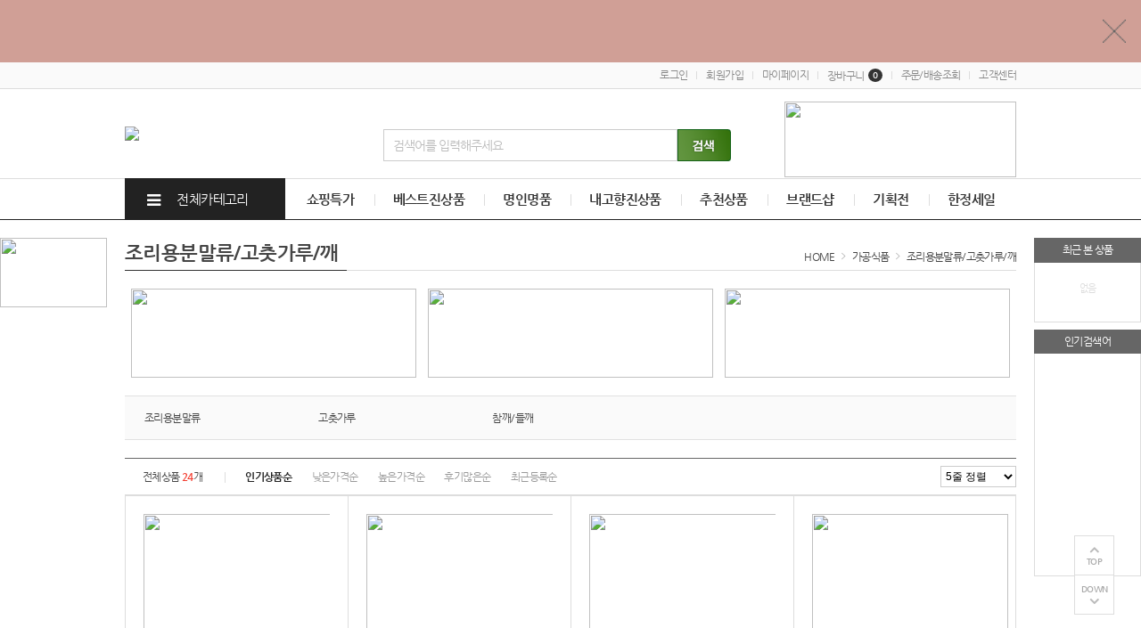

--- FILE ---
content_type: text/html; charset=utf-8
request_url: http://jinsangpum.co.kr/shop/list.php?ca_id=007006
body_size: 10496
content:
<meta name="naver-site-verification" content="b8e5d005cf833da33a3d4715c7fce8bf733dae70" />
<meta name="description" content="임금님진상품,궁중음식,임금님수라상,식품명인,명인명품,명인흑초,명인토하젓,명인감식초,청와대납품,왕의음식,왕비음식,대통령음식,진상품몰,임금님음식">
<meta name="naver-site-verification" content="10b5a0003d60a8d0a755581e4ca4331d6994dbe1" /> <meta name="naver-site-verification" content="10b5a0003d60a8d0a755581e4ca4331d6994dbe1" /> 
<meta name="description" content="임금님진상품,궁중음식,임금님수라상,식품명인,명인명품,명인흑초,명인토하젓,명인감식초,청와대납품,왕의음식,왕비음식,대통령음식,진상품몰,임금님음식">
<!doctype html>
<html lang="ko">
<head>
<meta name="description" content="임금님진상품,궁중음식,임금님수라상,식품명인,명인명품,명인흑초,명인토하젓,명인감식초,청와대납품,왕의음식,왕비음식,대통령음식,진상품몰,임금님음식">
<meta property="og:type" content="website"> 
<meta property="og:title" content="임금님진상품,궁중진상품">
<meta property="og:description" content="임금님진상품,궁중음식,임금님수라상,식품명인,명인명품,명인흑초,명인토하젓,명인감식초,청와대납품,왕의음식,왕비음식,대통령음식,진상품몰,임금님음식">
<meta property="og:image" content="http://www.mysite.com/myimage.jpg">
<meta property="og:url" content="http://www.mysite.com">
<meta name="naver-site-verification" content="10b5a0003d60a8d0a755581e4ca4331d6994dbe1" />
<meta charset="utf-8">
<meta http-equiv="imagetoolbar" content="no">
<meta http-equiv="X-UA-Compatible" content="IE=Edge">
<meta name="author" content="진상품몰,명인명품,식품명인,고향명품,제철상품,지역표시제,궁궐,궁중,임금님수라상,선물세트모음,명인흑초,강진옴천토하젓,명인감식초,친환경,전국축제일정,약초세상,효능,동의보감,건강식품,민간요법,민속공예품,무형문화재,지역특산물,직거래장터,약재,청와대납품,전통음식,전통식품">
<meta name="description" content="임금님진상품,진상품명인명품,진상품수라상,식품명인,고향명품,제철상품,베스트셀러,궁궐,궁중,임금님수라상,효도선물세트,추석선물세트,한가위선물세트,설날선물세트.선물세트모음,명인흑초,토하젓,명인감식초,친환경,전국축제일정,약초세상,효능,동의보감,건강식품,민속공예품,무형문화재,지역특산물,직거래장터,약재,청와대납품,전통음식,전통식품">
<meta name="keywords" content="궁중진상품,임금님진상품.명인명품,식품명인,고향명품,브랜드샵,제철상품,히트상품,베스트셀러,궁궐,궁중,진공,진상품이벤트.임금님수라상,효도선물세트,추석선물세트,한가위선물세트,설날선물세트,명인흑초,토하젓,명인감식초,친환경,전통자료실,전국축제일정,약초세상,건강식품,민간요법,민속공예품,무형문화재,지역특산물,직거래장터,약재,청와대납품,전통음식,전통식품,궁중음식,사찰음식,산사음식,사옹원,장금이,유기전,옴천토하젓">
<!-- Open Graph -->
<meta property="og:type" content="website">
<meta property="og:title" content="조리용분말류/고춧가루/깨">
<meta property="og:description" content="임금님진상품,진상품명인명품,진상품수라상,식품명인,고향명품,제철상품,베스트셀러,궁궐,궁중,임금님수라상,효도선물세트,추석선물세트,한가위선물세트,설날선물세트.선물세트모음,명인흑초,토하젓,명인감식초,친환경,전국축제일정,약초세상,효능,동의보감,건강식품,민속공예품,무형문화재,지역특산물,직거래장터,약재,청와대납품,전통음식,전통식품">
<meta property="og:url" content="http://jinsangpum.co.kr">
<meta property="og:site_name" content="진상품몰">
<meta property="og:image" content="http://jinsangpum.co.kr/data/banner/KXPW4xawz1fZNjS3a3yUUE32acCQ2G.png?v=20251221041945">
<meta property="og:locale" content="ko_KR">
<meta name="robots" content="index,follow">
<title>조리용분말류/고춧가루/깨 | 진상품몰</title>
<link rel="stylesheet" href="http://jinsangpum.co.kr/css/default.css?ver=20251221041945">
<link rel="stylesheet" href="http://jinsangpum.co.kr/theme/basic/style.css?ver=20251221041945">
<script>
var tb_url = "http://jinsangpum.co.kr";
var tb_bbs_url = "http://jinsangpum.co.kr/bbs";
var tb_shop_url = "http://jinsangpum.co.kr/shop";
var tb_mobile_url = "http://jinsangpum.co.kr/m";
var tb_mobile_bbs_url = "http://jinsangpum.co.kr/m/bbs";
var tb_mobile_shop_url = "http://jinsangpum.co.kr/m/shop";
var tb_is_member = "0";
var tb_is_mobile = "";
var tb_cookie_domain = "";
</script>
<!-- <script src="http://jinsangpum.co.kr/js/jquery.devrama.slider-0.9.4.js"></script> -->

<script src="http://jinsangpum.co.kr/js/jquery-1.11.3.min.js"></script>
<script src="http://jinsangpum.co.kr/js/jquery-ui-1.10.3.custom.js"></script>
<script src="http://jinsangpum.co.kr/js/common.js?ver=20251221041945"></script>
<script src="http://jinsangpum.co.kr/js/slick.js"></script>
</head>
<body>
<div id="wrapper">
	<div id="header">
				<div id="hd_banner">
						<p style="background:#d09f96 url(http://jinsangpum.co.kr/data/banner/99jQhcQvdaG2CLhsV4fFxC6WYvb6b4.jpg) no-repeat center;height:70px;"></p>			<img src="http://jinsangpum.co.kr/img/bt_close.gif" id="hd_close">
					</div>
				<div id="tnb">
			<div id="tnb_inner">
				<ul class="fr">
					<li><a href="http://jinsangpum.co.kr/bbs/login.php?url=%2Fshop%2Flist.php%3Fca_id%3D007006">로그인</a></li>
<li><a href="http://jinsangpum.co.kr/bbs/register.php">회원가입</a></li>
<li><a href="http://jinsangpum.co.kr/shop/mypage.php">마이페이지</a></li>
<li><a href="http://jinsangpum.co.kr/shop/cart.php">장바구니<span class="ic_num">0</span></a></li>
<li><a href="http://jinsangpum.co.kr/shop/orderinquiry.php">주문/배송조회</a></li>
<li><a href="http://jinsangpum.co.kr/bbs/faq.php?faqcate=1">고객센터</a></li>				</ul>
			</div>
		</div>
		<div id="hd">
			<!-- 상단부 영역 시작 { -->
			<div id="hd_inner">
				<h1 class="hd_logo">
					<a href="http://jinsangpum.co.kr"><img src="http://jinsangpum.co.kr/data/banner/uj9WcvHVsyCMC55LdThbebZdEMXbH6.png"></a>				</h1>
				<div id="hd_sch">
					<fieldset class="sch_frm">
						<legend>사이트 내 전체검색</legend>
						<form name="fsearch" id="fsearch" method="post" action="http://jinsangpum.co.kr/shop/search.php" onsubmit="return fsearch_submit(this);" autocomplete="off">
						<input type="hidden" name="hash_token" value="320a19cdfbb415bec1e4a25f8e3ce0b3">
						<input type="text" name="ss_tx" class="sch_stx" maxlength="20" placeholder="검색어를 입력해주세요">
						<button type="submit" class="sch_submit"><img src="http://jinsangpum.co.kr/img/search_btn.png"></button>
						</form>
						<script>
						function fsearch_submit(f){
							if(!f.ss_tx.value){
								alert('검색어를 입력하세요.');
								return false;
							}
							return true;
						}
						</script>
					</fieldset>
				</div>
				<div class="hd_bnr">
					<span><img src="http://jinsangpum.co.kr/data/banner/x4f8U8h2E2H2r4W783dYGWsElUyf69.jpg" width="270" height="85"></span>
				</div>
			</div>
			<div id="gnb">
				<div id="gnb_inner">
					<div class="all_cate">
						<span class="allc_bt"><i class="fa fa-bars"></i> 전체카테고리</span>
						<div class="con_bx">
							<ul>
															<li class="c_box">
									<a href="http://jinsangpum.co.kr/shop/list.php?ca_id=008" class="cate_tit">농산물</a>
																		<ul>
																				<li><a href="http://jinsangpum.co.kr/shop/list.php?ca_id=008001">채소류</a></li>
																				<li><a href="http://jinsangpum.co.kr/shop/list.php?ca_id=008006">건채류/산채류/나물류</a></li>
																				<li><a href="http://jinsangpum.co.kr/shop/list.php?ca_id=008008">약초류/약재류/특용작물</a></li>
																				<li><a href="http://jinsangpum.co.kr/shop/list.php?ca_id=008002">과일</a></li>
																				<li><a href="http://jinsangpum.co.kr/shop/list.php?ca_id=008003">견과류/건과류</a></li>
																				<li><a href="http://jinsangpum.co.kr/shop/list.php?ca_id=008004">꿀/버섯류</a></li>
																				<li><a href="http://jinsangpum.co.kr/shop/list.php?ca_id=008005">쌀/양곡/잡곡</a></li>
																				<li><a href="http://jinsangpum.co.kr/shop/list.php?ca_id=008009">농</a></li>
																				<li><a href="http://jinsangpum.co.kr/shop/list.php?ca_id=008010">과일</a></li>
																			</ul>
																	</li>
															<li class="c_box">
									<a href="http://jinsangpum.co.kr/shop/list.php?ca_id=001" class="cate_tit">수산물</a>
																		<ul>
																				<li><a href="http://jinsangpum.co.kr/shop/list.php?ca_id=001001">생선류</a></li>
																				<li><a href="http://jinsangpum.co.kr/shop/list.php?ca_id=001002">해산물</a></li>
																				<li><a href="http://jinsangpum.co.kr/shop/list.php?ca_id=001003">해조류</a></li>
																				<li><a href="http://jinsangpum.co.kr/shop/list.php?ca_id=001004">수산건식품</a></li>
																			</ul>
																	</li>
															<li class="c_box">
									<a href="http://jinsangpum.co.kr/shop/list.php?ca_id=005" class="cate_tit">축산물</a>
																		<ul>
																				<li><a href="http://jinsangpum.co.kr/shop/list.php?ca_id=005001">쇠고기</a></li>
																				<li><a href="http://jinsangpum.co.kr/shop/list.php?ca_id=005002">돼지고기</a></li>
																				<li><a href="http://jinsangpum.co.kr/shop/list.php?ca_id=005003">닭/오리</a></li>
																				<li><a href="http://jinsangpum.co.kr/shop/list.php?ca_id=005004">기타육</a></li>
																			</ul>
																	</li>
															<li class="c_box">
									<a href="http://jinsangpum.co.kr/shop/list.php?ca_id=006" class="cate_tit">반찬류</a>
																		<ul>
																				<li><a href="http://jinsangpum.co.kr/shop/list.php?ca_id=006001">김치류</a></li>
																				<li><a href="http://jinsangpum.co.kr/shop/list.php?ca_id=006002">젓갈류</a></li>
																				<li><a href="http://jinsangpum.co.kr/shop/list.php?ca_id=006003">장아찌/게장/부각/절임</a></li>
																				<li><a href="http://jinsangpum.co.kr/shop/list.php?ca_id=006004">국/즉석류/기타</a></li>
																			</ul>
																	</li>
															<li class="c_box">
									<a href="http://jinsangpum.co.kr/shop/list.php?ca_id=007" class="cate_tit">가공식품</a>
																		<ul>
																				<li><a href="http://jinsangpum.co.kr/shop/list.php?ca_id=007001">차류/티백/잎차/분말</a></li>
																				<li><a href="http://jinsangpum.co.kr/shop/list.php?ca_id=007006">조리용분말류/고춧가루/깨</a></li>
																				<li><a href="http://jinsangpum.co.kr/shop/list.php?ca_id=007007">건강식품/환/즙/분말/진액</a></li>
																				<li><a href="http://jinsangpum.co.kr/shop/list.php?ca_id=007003">간편식/한과/떡/빵/죽/국수</a></li>
																				<li><a href="http://jinsangpum.co.kr/shop/list.php?ca_id=007002">양념장류/조미료/소스</a></li>
																				<li><a href="http://jinsangpum.co.kr/shop/list.php?ca_id=007004">다과/음료/주류</a></li>
																				<li><a href="http://jinsangpum.co.kr/shop/list.php?ca_id=007005">소금/죽염/자염/도염</a></li>
																			</ul>
																	</li>
							</ul>
<ul>
								<li class="c_box">
									<a href="http://jinsangpum.co.kr/shop/list.php?ca_id=009" class="cate_tit">잡화류</a>
																		<ul>
																				<li><a href="http://jinsangpum.co.kr/shop/list.php?ca_id=009001">공예품</a></li>
																				<li><a href="http://jinsangpum.co.kr/shop/list.php?ca_id=009006">가정/리빙</a></li>
																				<li><a href="http://jinsangpum.co.kr/shop/list.php?ca_id=009007">전기/전자/컴퓨터</a></li>
																				<li><a href="http://jinsangpum.co.kr/shop/list.php?ca_id=009008">이벤트</a></li>
																				<li><a href="http://jinsangpum.co.kr/shop/list.php?ca_id=009002">건강/취미/스포츠</a></li>
																				<li><a href="http://jinsangpum.co.kr/shop/list.php?ca_id=009004">패션/뷰티</a></li>
																				<li><a href="http://jinsangpum.co.kr/shop/list.php?ca_id=009003">서비스/도서/여행</a></li>
																				<li><a href="http://jinsangpum.co.kr/shop/list.php?ca_id=009005">기타</a></li>
																			</ul>
																	</li>
															<li class="c_box">
									<a href="http://jinsangpum.co.kr/shop/list.php?ca_id=010" class="cate_tit">특별관</a>
																		<ul>
																				<li><a href="http://jinsangpum.co.kr/shop/list.php?ca_id=010001">추석선물세트할인전</a></li>
																				<li><a href="http://jinsangpum.co.kr/shop/list.php?ca_id=010002">★주문시 할인쿠폰 다운로드</a></li>
																				<li><a href="http://jinsangpum.co.kr/shop/list.php?ca_id=010003">가격대별 선물세트</a></li>
																			</ul>
																	</li>
															<li class="c_box">
									<a href="http://jinsangpum.co.kr/shop/list.php?ca_id=011" class="cate_tit">기획관</a>
																		<ul>
																				<li><a href="http://jinsangpum.co.kr/shop/list.php?ca_id=011001">제철상품</a></li>
																			</ul>
																	</li>
							<li></li>
<li></li>
							</ul>
						</div>
						<script>
						$(function(){
							$('.all_cate .allc_bt').click(function(){
								if($('.all_cate .con_bx').css('display') == 'none'){
									$('.all_cate .con_bx').show();
									$(this).html('<i class="ionicons ion-ios-close-empty"></i> 전체카테고리');
								} else {
									$('.all_cate .con_bx').hide();
									$(this).html('<i class="fa fa-bars"></i> 전체카테고리');
								}
							});
						});
						</script>
					</div>
					<div class="gnb_li">
						<ul>
							<!-- <li><a href="/shop/listtype.php?type=1">쇼핑특가</a></li>
							<li><a href="">베스트진상품</a></li>
							<li><a href="">명인명품</a></li>
							<li><a href="/shop/brand.php">브랜드샵</a></li>
							<li><a href="">고향명품</a></li> -->

						<li><a href="http://jinsangpum.co.kr/shop/listtype.php?type=1">쇼핑특가</a></li>
<li><a href="http://jinsangpum.co.kr/shop/listtype.php?type=2">베스트진상품</a></li>
<li><a href="http://jinsangpum.co.kr/shop/listtype.php?type=3">명인명품</a></li>
<li><a href="http://jinsangpum.co.kr/shop/listtype.php?type=4">내고향진상품</a></li>
<li><a href="http://jinsangpum.co.kr/shop/listtype.php?type=5">추천상품</a></li>
<li><a href="http://jinsangpum.co.kr/shop/brand.php">브랜드샵</a></li>
<li><a href="http://jinsangpum.co.kr/shop/plan.php">기획전</a></li>
<li><a href="http://jinsangpum.co.kr/shop/timesale.php">한정세일</a></li>
						<!-- <li><a href="	/shop/plan.php">기획전</a></li>
							<li><a href="/shop/timesale.php">타임세일</a></li> -->
						</ul>
					</div>
				</div>
			</div>
			<!-- } 상단부 영역 끝 -->
			<script>
			$(function(){
				// 상단메뉴 따라다니기
				var elem1 = $("#hd_banner").height() + $("#tnb").height() + $("#hd_inner").height();
				var elem2 = $("#hd_banner").height() + $("#tnb").height() + $("#hd").height();
				var elem3 = $("#gnb").height();
				$(window).scroll(function () {
					if($(this).scrollTop() > elem1) {
						$("#gnb").addClass('gnd_fixed');
						$("#hd").css({'padding-bottom':elem3})
					} else if($(this).scrollTop() < elem2) {
						$("#gnb").removeClass('gnd_fixed');
						$("#hd").css({'padding-bottom':'0'})
					}
				});
			});
			</script>
		</div>

			</div>

	<div id="container">
		
<!-- 퀵메뉴 좌측날개 시작 { -->
<div id="qcl">
	<ul>
<li><a href="http://www.jinsangpum.com/" target="_blank"><img src="http://jinsangpum.co.kr/data/banner/pamQA88yWEPFgL2ecsaSMveJFv69HK.jpg" width="120" height="78"></a></li>
</ul>
</div>
<!-- } 퀵메뉴 좌측날개 끝 -->

<!-- 퀵메뉴 우측날개 시작 { -->
<div id="qcr">
	<ul>
		<li class="tit">최근 본 상품</li>
		<li>
			<p class="no_item">없음</p>		</li>
			</ul>
	<script src="http://jinsangpum.co.kr/js/jquery.devrama.slider-0.9.4.js"></script>

<style>
.hot_keyword_title {margin-top:8px;background:#666;text-align:center;line-height:230%;color:#fff}
#main-slide1 { width: 120px; height: 250px; overflow: hidden;border:1px solid #ddd;background:#fff;border-top:0;box-sizing:border-box;padding:10px 0 }
#main-slide1 .hot_keyword {margin:0 10px;background:#fff}
#main-slide1 .hot_keyword_list1 li,#main-slide1 .hot_keyword_list2 li {height:23px;padding:0 10px 0 22px;display: block;white-space: nowrap;text-overflow: ellipsis;overflow: hidden;}
#main-slide1 .hot_keyword_list1 li:nth-child(1) {background:url('http://jinsangpum.co.kr/img/hot_keyword_l01.png') no-repeat}
#main-slide1 .hot_keyword_list1 li:nth-child(2) {background:url('http://jinsangpum.co.kr/img/hot_keyword_l02.png') no-repeat}
#main-slide1 .hot_keyword_list1 li:nth-child(3) {background:url('http://jinsangpum.co.kr/img/hot_keyword_l03.png') no-repeat}
#main-slide1 .hot_keyword_list1 li:nth-child(4) {background:url('http://jinsangpum.co.kr/img/hot_keyword_l04.png') no-repeat}
#main-slide1 .hot_keyword_list1 li:nth-child(5) {background:url('http://jinsangpum.co.kr/img/hot_keyword_l05.png') no-repeat}
#main-slide1 .hot_keyword_list1 li:nth-child(6) {background:url('http://jinsangpum.co.kr/img/hot_keyword_l06.png') no-repeat}
#main-slide1 .hot_keyword_list1 li:nth-child(7) {background:url('http://jinsangpum.co.kr/img/hot_keyword_l07.png') no-repeat}
#main-slide1 .hot_keyword_list1 li:nth-child(8) {background:url('http://jinsangpum.co.kr/img/hot_keyword_l08.png') no-repeat}
#main-slide1 .hot_keyword_list1 li:nth-child(9) {background:url('http://jinsangpum.co.kr/img/hot_keyword_l09.png') no-repeat}
#main-slide1 .hot_keyword_list1 li:nth-child(10) {background:url('http://jinsangpum.co.kr/img/hot_keyword_l10.png') no-repeat}

#main-slide1 .hot_keyword_list2 li:nth-child(1) {background:url('http://jinsangpum.co.kr/img/hot_keyword_l11.png') no-repeat}
#main-slide1 .hot_keyword_list2 li:nth-child(2) {background:url('http://jinsangpum.co.kr/img/hot_keyword_l12.png') no-repeat}
#main-slide1 .hot_keyword_list2 li:nth-child(3) {background:url('http://jinsangpum.co.kr/img/hot_keyword_l13.png') no-repeat}
#main-slide1 .hot_keyword_list2 li:nth-child(4) {background:url('http://jinsangpum.co.kr/img/hot_keyword_l14.png') no-repeat}
#main-slide1 .hot_keyword_list2 li:nth-child(5) {background:url('http://jinsangpum.co.kr/img/hot_keyword_l15.png') no-repeat}
#main-slide1 .hot_keyword_list2 li:nth-child(6) {background:url('http://jinsangpum.co.kr/img/hot_keyword_l16.png') no-repeat}
#main-slide1 .hot_keyword_list2 li:nth-child(7) {background:url('http://jinsangpum.co.kr/img/hot_keyword_l17.png') no-repeat}
#main-slide1 .hot_keyword_list2 li:nth-child(8) {background:url('http://jinsangpum.co.kr/img/hot_keyword_l18.png') no-repeat}
#main-slide1 .hot_keyword_list2 li:nth-child(9) {background:url('http://jinsangpum.co.kr/img/hot_keyword_l19.png') no-repeat}
#main-slide1 .hot_keyword_list2 li:nth-child(10) {background:url('http://jinsangpum.co.kr/img/hot_keyword_l20.png') no-repeat}

</style>
<div class="hot_keyword_title">인기검색어</div>
<div id="main-slide1">
	<div class="hot_keyword">
		<ul class="hot_keyword_list1">
					</ul>
	</div>
	<div class="hot_keyword">
		<ul class="hot_keyword_list2">
					</ul>
	</div>
</div>
<!-- <script>
$(document).ready(function()
{
	if ( $("#main-slide1").length ) {
		$("#main-slide1").DrSlider({
			navigationType: "circle",
			positionNavigation: "in-center-bottom",
			navigationColor: '#656668',
			navigationHighlightColor: '#000',
			navigationHoverColor: '#000',
			transition: "fade",
			width: 120,
			height: 250
		});
	}
});
</script>
 -->





</div>
<!-- } 퀵메뉴 우측날개 끝 -->

<div class="qbtn_bx">
	<button type="button" id="anc_up">TOP</button>
	<button type="button" id="anc_dw">DOWN</button>
</div>

<script>
$(function() {
	var itemQty = 0; // 총 아이템 수량
	var itemShow = 3; // 한번에 보여줄 아이템 수량
	var Flag = 1; // 페이지
	var EOFlag = parseInt(itemQty/itemShow); // 전체 리스트를 나눠 페이지 최댓값을 구하고
	var itemRest = parseInt(itemQty%itemShow); // 나머지 값을 구한 후
	if(itemRest > 0) // 나머지 값이 있다면
	{
		EOFlag++; // 페이지 최댓값을 1 증가시킨다.
	}
	$('.c'+Flag).css('display','block');
	$('#stv_pg').text(Flag+'/'+EOFlag); // 페이지 초기 출력값
	$('#up').click(function() {
		if(Flag == 1)
		{
			alert('목록의 처음입니다.');
		} else {
			Flag--;
			$('.c'+Flag).css('display','block');
			$('.c'+(Flag+1)).css('display','none');
		}
		$('#stv_pg').text(Flag+'/'+EOFlag); // 페이지 값 재설정
	})
	$('#down').click(function() {
		if(Flag == EOFlag)
		{
			alert('더 이상 목록이 없습니다.');
		} else {
			Flag++;
			$('.c'+Flag).css('display','block');
			$('.c'+(Flag-1)).css('display','none');
		}
		$('#stv_pg').text(Flag+'/'+EOFlag); // 페이지 값 재설정
	});

	$(window).scroll(function () {
		var pos = $("#ft").offset().top - $(window).height();
		if($(this).scrollTop() > 0) {
			$(".qbtn_bx").fadeIn(300);
			if($(this).scrollTop() > pos) {
				$(".qbtn_bx").addClass('active');
			}else{
				$(".qbtn_bx").removeClass('active');
			}
		} else {
			$(".qbtn_bx").fadeOut(300);
		}
	});

	// 퀵메뉴 상위로이동
    $("#anc_up").click(function(){
        $("html, body").animate({ scrollTop: 0 }, 400);
    });

	// 하위로이동
    $("#anc_dw").click(function(){
		$("html, body").animate({ scrollTop: $(document).height() }, 400);
    });

	// 좌/우 퀵메뉴 높이 자동조절//사용안함
	// 	// var Theight = $("#header").height() - $("#gnb").height();
	// var ptop = 20;
	// 	// $("#qcr, #qcl").css({'top':ptop + 'px'});

	$(window).scroll(function () {
		if($(this).scrollTop() > Theight) {
			$("#qcr, #qcl").css({'position':'fixed','top':'67px','z-index':'999'});
		} else {
			$("#qcr, #qcl").css({'position':'absolute','top':ptop + 'px'});
		}
	});
});
</script>
<!-- } 우측 퀵메뉴 끝 -->
<div class="cont_inner">
<meta name="naver-site-verification" content="b8e5d005cf833da33a3d4715c7fce8bf733dae70" />
<meta name="description" content="임금님진상품,궁중음식,임금님수라상,식품명인,명인명품,명인흑초,명인토하젓,명인감식초,청와대납품,왕의음식,왕비음식,대통령음식,진상품몰,임금님음식">

<h2 class="pg_tit">
	<span>조리용분말류/고춧가루/깨</span>
	<p class="pg_nav">HOME <i class="ionicons ion-ios-arrow-right"></i> <a href='http://jinsangpum.co.kr/shop/list.php?ca_id=007'>가공식품</a> <i class="ionicons ion-ios-arrow-right"></i> <a href='http://jinsangpum.co.kr/shop/list.php?ca_id=007006'>조리용분말류/고춧가루/깨</a></p>
</h2>
<style type="text/css">
.sub_banner li {width:33.3%;float:left;text-align:center}
</style>
<div class="marb20 sub_banner">
	<ul>
		<li><a href="/tshop.php?mb_uid=AP-66113" target="_blank"><img src="http://jinsangpum.co.kr/data/banner/tCCfrwstv7cMeD3BcUWN88ukwaSZ4e.jpg" width="320" height="100"></a></li>
		<li><a href="/tshop.php?mb_uid=AP-02614" target="_blank"><img src="http://jinsangpum.co.kr/data/banner/sjX9bXCdKUtLQgGSJlDtNE52K61DEK.jpg" width="320" height="100"></a></li>
		<li><a href="/shop/search.php?ss_tx=독거도" target="_blank"><img src="http://jinsangpum.co.kr/data/banner/7NMk1UACt83qNC7gk8ArJ5Jkpxk94a.jpg" width="320" height="100"></a></li>
		<!-- <li><a href="http://kjgpaulus.cafe24.com/tshop.php?mb_uid=AP-25272"><img src="http://jinsangpum.co.kr/img/img_best.jpg" width="320" height="100"></a></li>
		<li><a href="http://kjgpaulus.cafe24.com/tshop.php?mb_uid=AP-25272"><img src="http://jinsangpum.co.kr/img/img_best.jpg" width="320" height="100"></a></li> -->
	</ul>
</div>
<ul class="sub_tree">
<li style="width:20%"><a href="http://jinsangpum.co.kr/shop/list.php?ca_id=007006001">조리용분말류</a></li>
<li style="width:20%"><a href="http://jinsangpum.co.kr/shop/list.php?ca_id=007006002">고춧가루</a></li>
<li style="width:20%"><a href="http://jinsangpum.co.kr/shop/list.php?ca_id=007006003">참깨/들깨</a></li>
</ul>

<div class="tab_sort">
	<span class="total">전체상품 <b class="fc_90" id="total">24</b>개</span>
	<ul>
		<li><a href="/shop/list.php?ca_id=007006&page_rows=&sort=readcount&sortodr=desc" class="active">인기상품순</a></li>
<li><a href="/shop/list.php?ca_id=007006&page_rows=&sort=goods_price&sortodr=asc">낮은가격순</a></li>
<li><a href="/shop/list.php?ca_id=007006&page_rows=&sort=goods_price&sortodr=desc">높은가격순</a></li>
<li><a href="/shop/list.php?ca_id=007006&page_rows=&sort=m_count&sortodr=desc">후기많은순</a></li>
<li><a href="/shop/list.php?ca_id=007006&page_rows=&sort=index_no&sortodr=desc">최근등록순</a></li>
	</ul>
	<select id="page_rows" onchange="location='/shop/list.php?ca_id=007006&sort=&sortodr=&page_rows='+this.value;">
		<option value="20">5줄 정렬</option>
		<option value="40">10줄 정렬</option>
		<option value="60">15줄 정렬</option>
	</select>
</div>

<div class="pr_desc wli4">
	<ul>
			<li>
			<a href="http://jinsangpum.co.kr/shop/view.php?index_no=317">
			<dl>
				<dt><img src="http://jinsangpum.co.kr/data/goods/1420115490/thumb-1482197963_55331_235x235.jpg" width="235" height="235"></dt>
				<dd class="pname">예천 윤혜숙참기름 500ml 1병</dd>
				<dd class="price"><span class="mpr">66,000<span>원</span></span></dd>
                				<dd class="petc">
										<span class="fbx_small fbx_bg6">진상품</span>                                        					<!-- <span class="fbx_small fbx_bg6">726P 적립</span> -->
                                                            					<span class="fbx_small fbx_bg4">조건부무료배송</span>
                                    </dd>
							</dl>
			</a>
			<p class="ic_bx"><span onclick="javascript:itemlistwish('317');" id="317" class="317 zzim"></span> <a href="http://jinsangpum.co.kr/shop/view.php?index_no=317" target="_blank" class="nwin"></a></p>
		</li>
			<li>
			<a href="http://jinsangpum.co.kr/shop/view.php?index_no=289">
			<dl>
				<dt><img src="http://jinsangpum.co.kr/data/goods/1420104548/thumb-1535939204_17820_235x235.jpg" width="235" height="235"></dt>
				<dd class="pname">예천 윤혜숙 들기름 500ml 1병</dd>
				<dd class="price"><span class="mpr">50,000<span>원</span></span></dd>
                				<dd class="petc">
										<span class="fbx_small fbx_bg6">진상품</span>                                        					<!-- <span class="fbx_small fbx_bg6">550P 적립</span> -->
                                                            					<span class="fbx_small fbx_bg4">조건부무료배송</span>
                                    </dd>
							</dl>
			</a>
			<p class="ic_bx"><span onclick="javascript:itemlistwish('289');" id="289" class="289 zzim"></span> <a href="http://jinsangpum.co.kr/shop/view.php?index_no=289" target="_blank" class="nwin"></a></p>
		</li>
			<li>
			<a href="http://jinsangpum.co.kr/shop/view.php?index_no=14591">
			<dl>
				<dt><img src="http://jinsangpum.co.kr/data/goods/1578708713/thumb-1578708809_85360_235x235.jpg" width="235" height="235"></dt>
				<dd class="pname">예천 윤혜숙 목함 세트 1번  참기름 300ml*2병</dd>
				<dd class="price"><span class="mpr">87,000<span>원</span></span></dd>
                				<dd class="petc">
										<span class="fbx_small fbx_bg6">진상품</span>                                        					<!-- <span class="fbx_small fbx_bg6">957P 적립</span> -->
                                                            					<span class="fbx_small fbx_bg4">조건부무료배송</span>
                                    </dd>
							</dl>
			</a>
			<p class="ic_bx"><span onclick="javascript:itemlistwish('14591');" id="14591" class="14591 zzim"></span> <a href="http://jinsangpum.co.kr/shop/view.php?index_no=14591" target="_blank" class="nwin"></a></p>
		</li>
			<li>
			<a href="http://jinsangpum.co.kr/shop/view.php?index_no=307">
			<dl>
				<dt><img src="http://jinsangpum.co.kr/data/goods/1420113129/thumb-6ee7UeNKHGUVmXaHU5hUGC3asdDQqy_235x235.jpg" width="235" height="235"></dt>
				<dd class="pname">예천 윤혜숙 참기름 생 흰깨 500g</dd>
				<dd class="price"><span class="mpr">23,000<span>원</span></span></dd>
                				<dd class="petc">
										<span class="fbx_small fbx_bg6">진상품</span>                                        					<!-- <span class="fbx_small fbx_bg6">253P 적립</span> -->
                                                            					<span class="fbx_small fbx_bg4">조건부무료배송</span>
                                    </dd>
							</dl>
			</a>
			<p class="ic_bx"><span onclick="javascript:itemlistwish('307');" id="307" class="307 zzim"></span> <a href="http://jinsangpum.co.kr/shop/view.php?index_no=307" target="_blank" class="nwin"></a></p>
		</li>
			<li>
			<a href="http://jinsangpum.co.kr/shop/view.php?index_no=304">
			<dl>
				<dt><img src="http://jinsangpum.co.kr/data/goods/1420112634/thumb-tZscpxdDtc2D2mtHmeh5JH1k3BT8hx_235x235.jpg" width="235" height="235"></dt>
				<dd class="pname">예천 윤혜숙참기름 볶음 흰깨 500g</dd>
				<dd class="price"><span class="mpr">27,000<span>원</span></span></dd>
                				<dd class="petc">
										<span class="fbx_small fbx_bg6">진상품</span>                                        					<!-- <span class="fbx_small fbx_bg6">352P 적립</span> -->
                                                            					<span class="fbx_small fbx_bg4">조건부무료배송</span>
                                    </dd>
							</dl>
			</a>
			<p class="ic_bx"><span onclick="javascript:itemlistwish('304');" id="304" class="304 zzim"></span> <a href="http://jinsangpum.co.kr/shop/view.php?index_no=304" target="_blank" class="nwin"></a></p>
		</li>
			<li>
			<a href="http://jinsangpum.co.kr/shop/view.php?index_no=302">
			<dl>
				<dt><img src="http://jinsangpum.co.kr/data/goods/1420112236/thumb-7r1DzYp8GPYcEyFkVa9FrGKmtnVTlb_235x235.jpg" width="235" height="235"></dt>
				<dd class="pname">예천 윤혜숙참기름 볶음 검은깨 500g</dd>
				<dd class="price"><span class="mpr">34,100<span>원</span></span></dd>
                				<dd class="petc">
										<span class="fbx_small fbx_bg6">진상품</span>                                        					<!-- <span class="fbx_small fbx_bg6">341P 적립</span> -->
                                                            					<span class="fbx_small fbx_bg4">조건부무료배송</span>
                                    </dd>
							</dl>
			</a>
			<p class="ic_bx"><span onclick="javascript:itemlistwish('302');" id="302" class="302 zzim"></span> <a href="http://jinsangpum.co.kr/shop/view.php?index_no=302" target="_blank" class="nwin"></a></p>
		</li>
			<li>
			<a href="http://jinsangpum.co.kr/shop/view.php?index_no=292">
			<dl>
				<dt><img src="http://jinsangpum.co.kr/data/goods/1420106909/thumb-KRcpDEL4Re5a4WFET7VK58JPwBXa9Q_235x235.jpg" width="235" height="235"></dt>
				<dd class="pname">예천 윤혜숙참기름 실속형 세트 2번  생들기름 300ml*1병, 볶은참깨 140g</dd>
				<dd class="price"><span class="mpr">46,000<span>원</span></span></dd>
                				<dd class="petc">
										<span class="fbx_small fbx_bg6">진상품</span>                                        					<!-- <span class="fbx_small fbx_bg6">506P 적립</span> -->
                                                            					<span class="fbx_small fbx_bg4">조건부무료배송</span>
                                    </dd>
							</dl>
			</a>
			<p class="ic_bx"><span onclick="javascript:itemlistwish('292');" id="292" class="292 zzim"></span> <a href="http://jinsangpum.co.kr/shop/view.php?index_no=292" target="_blank" class="nwin"></a></p>
		</li>
			<li>
			<a href="http://jinsangpum.co.kr/shop/view.php?index_no=287">
			<dl>
				<dt><img src="http://jinsangpum.co.kr/data/goods/1420098397/thumb-3NyPzFW5TY3WgsnPESkCwDMM6Hx8fN_235x235.jpg" width="235" height="235"></dt>
				<dd class="pname">예천 윤혜숙참기름 지함 세트 1번  참기름 300ml*2병</dd>
				<dd class="price"><span class="mpr">86,000<span>원</span></span></dd>
                				<dd class="petc">
										<span class="fbx_small fbx_bg6">진상품</span>                                        					<!-- <span class="fbx_small fbx_bg6">1,254P 적립</span> -->
                                                            					<span class="fbx_small fbx_bg4">조건부무료배송</span>
                                    </dd>
							</dl>
			</a>
			<p class="ic_bx"><span onclick="javascript:itemlistwish('287');" id="287" class="287 zzim"></span> <a href="http://jinsangpum.co.kr/shop/view.php?index_no=287" target="_blank" class="nwin"></a></p>
		</li>
			<li>
			<a href="http://jinsangpum.co.kr/shop/view.php?index_no=14634">
			<dl>
				<dt><img src="http://jinsangpum.co.kr/data/goods/1579068295/thumb-1579068610_25442_235x235.jpg" width="235" height="235"></dt>
				<dd class="pname">청송고추  건고추 3kg</dd>
				<dd class="price"><span class="soldout">품절</span></dd>
                			</dl>
			</a>
			<p class="ic_bx"><span onclick="javascript:itemlistwish('14634');" id="14634" class="14634 zzim"></span> <a href="http://jinsangpum.co.kr/shop/view.php?index_no=14634" target="_blank" class="nwin"></a></p>
		</li>
			<li>
			<a href="http://jinsangpum.co.kr/shop/view.php?index_no=53832">
			<dl>
				<dt><img src="http://jinsangpum.co.kr/data/goods/1661915880/thumb-byc2AcDESjBPcBfTugQWRjYPC88RMd_235x235.jpg" width="235" height="235"></dt>
				<dd class="pname">퓨어프로틴 검정콩맛 700g(동결누에가루+곡물혼합분말)</dd>
				<dd class="price"><span class="soldout">품절</span></dd>
                			</dl>
			</a>
			<p class="ic_bx"><span onclick="javascript:itemlistwish('53832');" id="53832" class="53832 zzim"></span> <a href="http://jinsangpum.co.kr/shop/view.php?index_no=53832" target="_blank" class="nwin"></a></p>
		</li>
			<li>
			<a href="http://jinsangpum.co.kr/shop/view.php?index_no=53381">
			<dl>
				<dt><img src="http://jinsangpum.co.kr/data/goods/1644397868/thumb-LFQ45NAcFRfMr9Bjntk1SD5dfCNSBq_235x235.jpg" width="235" height="235"></dt>
				<dd class="pname">명인성명례 맥꾸룸 맥고춧가루1kg 고추가루</dd>
				<dd class="price"><span class="mpr">75,600<span>원</span></span></dd>
                				<dd class="petc">
					                    					<!-- <span class="fbx_small fbx_bg6">756P 적립</span> -->
                                                            					<span class="fbx_small fbx_bg4">조건부무료배송</span>
                                    </dd>
							</dl>
			</a>
			<p class="ic_bx"><span onclick="javascript:itemlistwish('53381');" id="53381" class="53381 zzim"></span> <a href="http://jinsangpum.co.kr/shop/view.php?index_no=53381" target="_blank" class="nwin"></a></p>
		</li>
			<li>
			<a href="http://jinsangpum.co.kr/shop/view.php?index_no=53380">
			<dl>
				<dt><img src="http://jinsangpum.co.kr/data/goods/1644397569/thumb-hmvwYN6SyygWGU1DJ2qQCl3MCQeKjJ_235x235.jpg" width="235" height="235"></dt>
				<dd class="pname">명인성명례 맥꾸룸 맥고춧가루500g 고추가루</dd>
				<dd class="price"><span class="mpr">42,300<span>원</span></span></dd>
                				<dd class="petc">
					                    					<!-- <span class="fbx_small fbx_bg6">423P 적립</span> -->
                                                            					<span class="fbx_small fbx_bg4">조건부무료배송</span>
                                    </dd>
							</dl>
			</a>
			<p class="ic_bx"><span onclick="javascript:itemlistwish('53380');" id="53380" class="53380 zzim"></span> <a href="http://jinsangpum.co.kr/shop/view.php?index_no=53380" target="_blank" class="nwin"></a></p>
		</li>
			<li>
			<a href="http://jinsangpum.co.kr/shop/view.php?index_no=53128">
			<dl>
				<dt><img src="http://jinsangpum.co.kr/data/goods/1642498512/thumb-MtxKFpZH9H74r22rtUdhf9WQfaKW9R_235x235.jpg" width="235" height="235"></dt>
				<dd class="pname">국내산 메밀가루 300g</dd>
				<dd class="price"><span class="mpr">16,000<span>원</span></span></dd>
                				<dd class="petc">
					                    					<!-- <span class="fbx_small fbx_bg6">160P 적립</span> -->
                                                            					<span class="fbx_small fbx_bg4">조건부무료배송</span>
                                    </dd>
							</dl>
			</a>
			<p class="ic_bx"><span onclick="javascript:itemlistwish('53128');" id="53128" class="53128 zzim"></span> <a href="http://jinsangpum.co.kr/shop/view.php?index_no=53128" target="_blank" class="nwin"></a></p>
		</li>
			<li>
			<a href="http://jinsangpum.co.kr/shop/view.php?index_no=14696">
			<dl>
				<dt><img src="http://jinsangpum.co.kr/data/goods/1579313168/thumb-dr3guEBeyDqJkzDQeXG6ZuD9mmxZJR_235x235.jpg" width="235" height="235"></dt>
				<dd class="pname">전통식품명인 제45호 성명례 맥꾸룸 맥참기름300ml</dd>
				<dd class="price"><span class="mpr">62,100<span>원</span></span></dd>
                				<dd class="petc">
										 <span class="fbx_small fbx_bg6">명인</span>                                        					<!-- <span class="fbx_small fbx_bg6">621P 적립</span> -->
                                                            					<span class="fbx_small fbx_bg4">조건부무료배송</span>
                                    </dd>
							</dl>
			</a>
			<p class="ic_bx"><span onclick="javascript:itemlistwish('14696');" id="14696" class="14696 zzim"></span> <a href="http://jinsangpum.co.kr/shop/view.php?index_no=14696" target="_blank" class="nwin"></a></p>
		</li>
			<li>
			<a href="http://jinsangpum.co.kr/shop/view.php?index_no=13907">
			<dl>
				<dt><img src="http://jinsangpum.co.kr/data/goods/1563862220/thumb-1563862320_31093_235x235.jpg" width="235" height="235"></dt>
				<dd class="pname">죽염 명인최은아 강화쑥[100g]</dd>
				<dd class="price"><span class="mpr">60,000<span>원</span></span></dd>
                				<dd class="petc">
					                    					<!-- <span class="fbx_small fbx_bg6">870P 적립</span> -->
                                                            					<span class="fbx_small fbx_bg4">조건부무료배송</span>
                                    </dd>
							</dl>
			</a>
			<p class="ic_bx"><span onclick="javascript:itemlistwish('13907');" id="13907" class="13907 zzim"></span> <a href="http://jinsangpum.co.kr/shop/view.php?index_no=13907" target="_blank" class="nwin"></a></p>
		</li>
			<li>
			<a href="http://jinsangpum.co.kr/shop/view.php?index_no=12041">
			<dl>
				<dt><img src="http://jinsangpum.co.kr/data/goods/18020103430/thumb-V87sdwPuyHupyJ1pjraPcQBwXDx3LV_235x235.jpg" width="235" height="235"></dt>
				<dd class="pname">다시마가루 80G2(4g*20) 국내산 다시마 100% 스틱형</dd>
				<dd class="price"><span class="mpr">9,000<span>원</span></span></dd>
                				<dd class="petc">
					                    					<!-- <span class="fbx_small fbx_bg6">90P 적립</span> -->
                                                            					<span class="fbx_small fbx_bg4">조건부무료배송</span>
                                    </dd>
							</dl>
			</a>
			<p class="ic_bx"><span onclick="javascript:itemlistwish('12041');" id="12041" class="12041 zzim"></span> <a href="http://jinsangpum.co.kr/shop/view.php?index_no=12041" target="_blank" class="nwin"></a></p>
		</li>
			<li>
			<a href="http://jinsangpum.co.kr/shop/view.php?index_no=11400">
			<dl>
				<dt><img src="http://jinsangpum.co.kr/data/goods/1483058313/thumb-dMdhpzMjcZjwKyKLvf892Te9wLPTYV_235x235.jpg" width="235" height="235"></dt>
				<dd class="pname">고창 고춧가루(고추가루) 태양초 해풍 고추가루 1kg (500g * 2입)</dd>
				<dd class="price"><span class="mpr">48,000<span>원</span></span></dd>
                				<dd class="petc">
					                    					<!-- <span class="fbx_small fbx_bg6">480P 적립</span> -->
                                                            					<span class="fbx_small fbx_bg4">조건부무료배송</span>
                                    </dd>
							</dl>
			</a>
			<p class="ic_bx"><span onclick="javascript:itemlistwish('11400');" id="11400" class="11400 zzim"></span> <a href="http://jinsangpum.co.kr/shop/view.php?index_no=11400" target="_blank" class="nwin"></a></p>
		</li>
			<li>
			<a href="http://jinsangpum.co.kr/shop/view.php?index_no=6265">
			<dl>
				<dt><img src="http://jinsangpum.co.kr/data/goods/1438241085/thumb-1438241438_89441_235x235.jpg" width="235" height="235"></dt>
				<dd class="pname">고창농협(고춧가루) 태양초 해풍고추가루 3kg</dd>
				<dd class="price"><span class="mpr">143,000<span>원</span></span></dd>
                				<dd class="petc">
					                    					<!-- <span class="fbx_small fbx_bg6">1,430P 적립</span> -->
                                                            					<span class="fbx_small fbx_bg4">조건부무료배송</span>
                                    </dd>
							</dl>
			</a>
			<p class="ic_bx"><span onclick="javascript:itemlistwish('6265');" id="6265" class="6265 zzim"></span> <a href="http://jinsangpum.co.kr/shop/view.php?index_no=6265" target="_blank" class="nwin"></a></p>
		</li>
			<li>
			<a href="http://jinsangpum.co.kr/shop/view.php?index_no=5529">
			<dl>
				<dt><img src="http://jinsangpum.co.kr/data/goods/1506081879/thumb-uZGGHgYa9ZDXHlyF6eAmwaxesTF8GT_235x235.jpg" width="235" height="235"></dt>
				<dd class="pname">생들기름 (180ml - 2병 )</dd>
				<dd class="price"><span class="mpr">44,000<span>원</span></span></dd>
                				<dd class="petc">
					                    					<!-- <span class="fbx_small fbx_bg6">440P 적립</span> -->
                                                            					<span class="fbx_small fbx_bg4">조건부무료배송</span>
                                    </dd>
							</dl>
			</a>
			<p class="ic_bx"><span onclick="javascript:itemlistwish('5529');" id="5529" class="5529 zzim"></span> <a href="http://jinsangpum.co.kr/shop/view.php?index_no=5529" target="_blank" class="nwin"></a></p>
		</li>
			<li>
			<a href="http://jinsangpum.co.kr/shop/view.php?index_no=4726">
			<dl>
				<dt><img src="http://jinsangpum.co.kr/data/goods/1505151363/thumb-1431670840_99141_235x235.jpg" width="235" height="235"></dt>
				<dd class="pname">순창 고전 전통 엿기름 500g</dd>
				<dd class="price"><span class="mpr">8,000<span>원</span></span></dd>
                				<dd class="petc">
					                    					<!-- <span class="fbx_small fbx_bg6">80P 적립</span> -->
                                                            					<span class="fbx_small fbx_bg4">조건부무료배송</span>
                                    </dd>
							</dl>
			</a>
			<p class="ic_bx"><span onclick="javascript:itemlistwish('4726');" id="4726" class="4726 zzim"></span> <a href="http://jinsangpum.co.kr/shop/view.php?index_no=4726" target="_blank" class="nwin"></a></p>
		</li>
			<li>
			<a href="http://jinsangpum.co.kr/shop/view.php?index_no=3014">
			<dl>
				<dt><img src="http://jinsangpum.co.kr/data/goods/1502261243/thumb-Gtx3Bgagjlf1QUV2vb678Xs1W13EAm_235x235.jpg" width="235" height="235"></dt>
				<dd class="pname">영양고춧가루 장류용1kg ( 영양고추가루)</dd>
				<dd class="price"><span class="mpr">41,000<span>원</span></span></dd>
                				<dd class="petc">
										<span class="fbx_small fbx_bg6">진상품</span>                                        					<!-- <span class="fbx_small fbx_bg6">410P 적립</span> -->
                                                            					<span class="fbx_small fbx_bg4">조건부무료배송</span>
                                    </dd>
							</dl>
			</a>
			<p class="ic_bx"><span onclick="javascript:itemlistwish('3014');" id="3014" class="3014 zzim"></span> <a href="http://jinsangpum.co.kr/shop/view.php?index_no=3014" target="_blank" class="nwin"></a></p>
		</li>
			<li>
			<a href="http://jinsangpum.co.kr/shop/view.php?index_no=3011">
			<dl>
				<dt><img src="http://jinsangpum.co.kr/data/goods/1502261225/thumb-v1U3j2jgjy3K14hrgtRwLTHhtpq1dW_235x235.jpg" width="235" height="235"></dt>
				<dd class="pname">영양고춧가루1kg 영양고추가루(보통맛,매운맛 선택)</dd>
				<dd class="price"><span class="mpr">39,000<span>원</span></span></dd>
                				<dd class="petc">
										<span class="fbx_small fbx_bg6">진상품</span>                                        					<!-- <span class="fbx_small fbx_bg6">390P 적립</span> -->
                                                            					<span class="fbx_small fbx_bg4">조건부무료배송</span>
                                    </dd>
							</dl>
			</a>
			<p class="ic_bx"><span onclick="javascript:itemlistwish('3011');" id="3011" class="3011 zzim"></span> <a href="http://jinsangpum.co.kr/shop/view.php?index_no=3011" target="_blank" class="nwin"></a></p>
		</li>
			<li>
			<a href="http://jinsangpum.co.kr/shop/view.php?index_no=3008">
			<dl>
				<dt><img src="http://jinsangpum.co.kr/data/goods/1502261207/thumb-WzmPe3L1z4Et52S4r8V1uJe7d3BMAd_235x235.jpg" width="235" height="235"></dt>
				<dd class="pname">영양고춧가루 3kg (매운맛, 보통맛 선택)</dd>
				<dd class="price"><span class="mpr">113,000<span>원</span></span></dd>
                				<dd class="petc">
										<span class="fbx_small fbx_bg6">진상품</span>                                        					<!-- <span class="fbx_small fbx_bg6">1,130P 적립</span> -->
                                                            					<span class="fbx_small fbx_bg4">조건부무료배송</span>
                                    </dd>
							</dl>
			</a>
			<p class="ic_bx"><span onclick="javascript:itemlistwish('3008');" id="3008" class="3008 zzim"></span> <a href="http://jinsangpum.co.kr/shop/view.php?index_no=3008" target="_blank" class="nwin"></a></p>
		</li>
			<li>
			<a href="http://jinsangpum.co.kr/shop/view.php?index_no=3007">
			<dl>
				<dt><img src="http://jinsangpum.co.kr/data/goods/1502261201/thumb-VqYB71qLKha6Hu7krHeS7UW7UdlpYz_235x235.jpg" width="235" height="235"></dt>
				<dd class="pname">청양고춧가루 500g 청양고추가루</dd>
				<dd class="price"><span class="mpr">23,000<span>원</span></span></dd>
                				<dd class="petc">
										<span class="fbx_small fbx_bg6">진상품</span>                                        					<!-- <span class="fbx_small fbx_bg6">230P 적립</span> -->
                                                            					<span class="fbx_small fbx_bg4">조건부무료배송</span>
                                    </dd>
							</dl>
			</a>
			<p class="ic_bx"><span onclick="javascript:itemlistwish('3007');" id="3007" class="3007 zzim"></span> <a href="http://jinsangpum.co.kr/shop/view.php?index_no=3007" target="_blank" class="nwin"></a></p>
		</li>
		</ul>
</div>


		</div>
	</div>

	<!-- 카피라이터 시작 { -->
	<div id="ft">
		
		<div class="fgnb">
			<ul>
				<li><a href="http://jinsangpum.co.kr/bbs/content.php?co_id=1">회사소개</a></li>
				<li><a href="http://jinsangpum.co.kr/bbs/provision.php">이용약관</a></li>
				<li><a href="http://jinsangpum.co.kr/bbs/policy.php">개인정보처리방침</a></li>
				<li><a href="http://jinsangpum.co.kr/bbs/faq.php?faqcate=1">고객센터</a></li>
				<li class="sns_wrap">
					<a href="https://www.facebook.com" target="_blank" class="sns_fa"><img src="http://jinsangpum.co.kr/theme/basic/img/sns_fa.png" title="facebook"></a>					<a href="https://twitter.com" target="_blank" class="sns_tw"><img src="http://jinsangpum.co.kr/theme/basic/img/sns_tw.png" title="twitter"></a>					<a href="https://www.instagram.com" target="_blank" class="sns_in"><img src="http://jinsangpum.co.kr/theme/basic/img/sns_in.png" title="instagram"></a>					<a href="https://www.pinterest.co.kr" target="_blank" class="sns_pi"><img src="http://jinsangpum.co.kr/theme/basic/img/sns_pi.png" title="pinterest"></a>					<a href="https://blog.naver.com" target="_blank" class="sns_bl"><img src="http://jinsangpum.co.kr/theme/basic/img/sns_bl.png" title="naverblog"></a>					<a href="https://band.us/ko" target="_blank" class="sns_ba"><img src="http://jinsangpum.co.kr/theme/basic/img/sns_ba.png" title="naverband"></a>					<a href="https://www.kakaocorp.com/service/KakaoTalk?lang=ko" target="_blank" class="sns_kt"><img src="http://jinsangpum.co.kr/theme/basic/img/sns_kt.png" title="kakaotalk"></a>					<a href="https://story.kakao.com" target="_blank" class="sns_ks"><img src="http://jinsangpum.co.kr/theme/basic/img/sns_ks.png" title="kakaostory"></a>				</li>
			</ul>
		</div>
		<div class="ft_cs">
			<dl class="cswrap">
				<dt class="tit">고객센터 <span class="stxt">통화량이 많을 땐 게시판을 이용해주세요</span></dt>
				<dd class="tel">010-4648-7380</dd>
				<dd>상담 : 오전10시~오후06시 (토,일요일, 공휴일 휴무)</dd>
				<dd>점심 : 오후12시~오후1시</dd>
			</dl>
			<dl class="bkwrap">
				<dt class="tit">입금계좌안내 <span class="stxt">은행 및 예금주를 확인해주세요</span></dt>
								<dd class="bknum">351-0809-7872-83</dd>
				<dd>은행명 : 농협 / 예금주 : 주식회사아이앤피코퍼레이션</dd>
				<dd class="etc_btn">
										<a href="http://jinsangpum.co.kr/bbs/partner_reg.php" class="btn_lsmall">쇼핑몰 분양신청</a>
															<a href="http://jinsangpum.co.kr/bbs/seller_reg.php" class="btn_lsmall">온라인 입점신청</a>
									</dd>
			</dl>
			<dl class="notice">
				<dt class="tit">공지사항 <a href="http://jinsangpum.co.kr/bbs/list.php?boardid=13" class="bt_more">더보기 <i class="fa fa-angle-right"></i></a></dt>
				<dd><a href="http://jinsangpum.co.kr/bbs/read.php?boardid=13&index_no=4">식품명인 명칭변경 안내</a></dd>
<dd><a href="http://jinsangpum.co.kr/bbs/read.php?boardid=13&index_no=3">5월 무이자 할부이벤트</a></dd>
<dd><a href="http://jinsangpum.co.kr/bbs/read.php?boardid=13&index_no=2">1월 진상품정보</a></dd>
			</dl>
		</div>
		<div class="company">
			<ul>
				<li>
					주식회사아이앤피코퍼레이션 <span class="g_hl"></span> 대표자 : 조성희 <span class="g_hl"></span> 인천광역시 남동구 장승남로 47번길 33(만수동)<br>사업자등록번호 : 131-86-64087 <a  href="javascript:saupjaonopen('1318664087');" class="btn_ssmall grey2 marl5">사업자정보확인</a> <span class="g_hl"></span> 통신판매업신고 : 제2014-인천남동구-0549호<br>고객센터 : 010-4648-7380 <span class="g_hl"></span> FAX : 070-4850-8150 <span class="g_hl"></span> Email : rodo@hanmail.net<br>개인정보보호책임자 : 여승혁 (rodo@hanmail.net ( 호스팅업체: 카페24))
					<p class="etctxt">주식회사아이앤피코퍼레이션의 사전 서면 동의 없이 사이트의 일체의 정보, 콘텐츠 및 UI등을 상업적 목적으로 전재, 전송, 스크래핑 등 무단 사용할 수 없습니다.</p>
					<p class="cptxt">Copyright ⓒ 주식회사아이앤피코퍼레이션 All rights reserved.</p>
				</li>
				<li>
					<h3>에스크로 구매안전서비스</h3>
					고객님은 안전거래를 위해 현금으로 5만원이상 결제시 구매자가 보호를 받을 수 있는 구매안전서비스(에스크로)를 이용하실 수 있습니다.<br>보상대상 : 미배송, 반품/환불거부, 쇼핑몰부도
					<p class="mart7"><a href="#" onclick="escrow_foot_check(); return false;" class="btn_ssmall bx-grey">서비스가입사실 확인 <i class="fa fa-angle-right"></i></a></p>
				</li>
			</ul>
		</div>
	</div>

		<form name="escrow_foot" method="post" autocomplete="off">
	<input type="hidden" name="site_cd" value="B4662">
	</form>
	
	<script>
	function escrow_foot_check()
	{
								window.open("", "escrow_foot_pop", "width=500 height=450 menubar=no,scrollbars=no,resizable=no,status=no");

		document.escrow_foot.target = "escrow_foot_pop";
		document.escrow_foot.action = "http://admin.kcp.co.kr/Modules/escrow/kcp_pop.jsp";
		document.escrow_foot.submit();
			}
	</script>
	<!-- } 카피라이터 끝 -->
</div>


<script src="http://jinsangpum.co.kr/js/wrest.js"></script>
</body>
</html>
